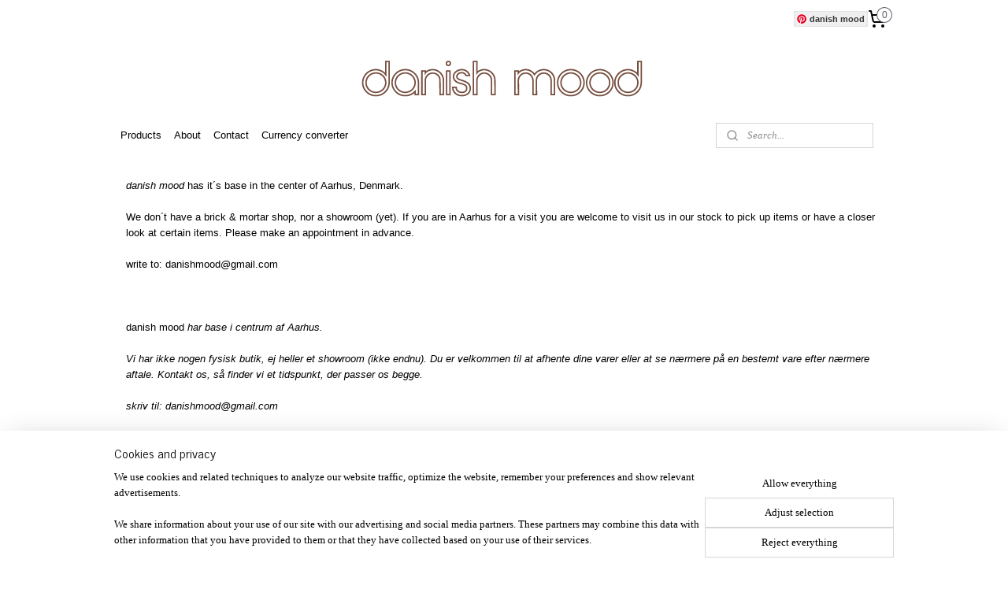

--- FILE ---
content_type: text/html; charset=UTF-8
request_url: https://www.danishmood.com/c-4432181/contact/
body_size: 16204
content:
<!DOCTYPE html>
<!--[if lt IE 7]>
<html lang="en"
      class="no-js lt-ie9 lt-ie8 lt-ie7 secure"> <![endif]-->
<!--[if IE 7]>
<html lang="en"
      class="no-js lt-ie9 lt-ie8 is-ie7 secure"> <![endif]-->
<!--[if IE 8]>
<html lang="en"
      class="no-js lt-ie9 is-ie8 secure"> <![endif]-->
<!--[if gt IE 8]><!-->
<html lang="en" class="no-js secure">
<!--<![endif]-->
<head prefix="og: http://ogp.me/ns#">
    <meta http-equiv="Content-Type" content="text/html; charset=UTF-8"/>

    <title>Contact | danishmood.com</title>
    <meta name="robots" content="noarchive"/>
    <meta name="robots" content="index,follow,noodp,noydir"/>
    
    <meta name="viewport" content="width=device-width, initial-scale=1.0"/>
    <meta name="revisit-after" content="1 days"/>
    <meta name="generator" content="Mijnwebwinkel"/>
    <meta name="web_author" content="https://www.myonlinestore.com/"/>

    

    <meta property="og:site_name" content="danishmood.com"/>

    <meta property="og:title" content="Contact"/>
    <meta property="og:description" content="danish mood has it´s base in the center of Aarhus, Denmark. We don´t have a brick &amp; mortar shop, nor a showroom (yet)."/>
    <meta property="og:type" content="website"/>
    <meta property="og:url" content="https://www.danishmood.com/c-4432181/contact/"/>

    <link rel="preload" as="style" href="https://static.myonlinestore.eu/assets/../js/fancybox/jquery.fancybox.css?20260119210819"
          onload="this.onload=null;this.rel='stylesheet'">
    <noscript>
        <link rel="stylesheet" href="https://static.myonlinestore.eu/assets/../js/fancybox/jquery.fancybox.css?20260119210819">
    </noscript>

    <link rel="stylesheet" type="text/css" href="https://asset.myonlinestore.eu/8ILYDE0H5b0goHWFV0aprGlGO63Jb4L.css"/>

    <link rel="preload" as="style" href="https://static.myonlinestore.eu/assets/../fonts/fontawesome-6.4.2/css/fontawesome.min.css?20260119210819"
          onload="this.onload=null;this.rel='stylesheet'">
    <link rel="preload" as="style" href="https://static.myonlinestore.eu/assets/../fonts/fontawesome-6.4.2/css/solid.min.css?20260119210819"
          onload="this.onload=null;this.rel='stylesheet'">
    <link rel="preload" as="style" href="https://static.myonlinestore.eu/assets/../fonts/fontawesome-6.4.2/css/brands.min.css?20260119210819"
          onload="this.onload=null;this.rel='stylesheet'">
    <link rel="preload" as="style" href="https://static.myonlinestore.eu/assets/../fonts/fontawesome-6.4.2/css/v4-shims.min.css?20260119210819"
          onload="this.onload=null;this.rel='stylesheet'">
    <noscript>
        <link rel="stylesheet" href="https://static.myonlinestore.eu/assets/../fonts/font-awesome-4.1.0/css/font-awesome.4.1.0.min.css?20260119210819">
    </noscript>

    <link rel="preconnect" href="https://static.myonlinestore.eu/" crossorigin />
    <link rel="dns-prefetch" href="https://static.myonlinestore.eu/" />
    <link rel="preconnect" href="https://cdn.myonlinestore.eu" crossorigin />
    <link rel="dns-prefetch" href="https://cdn.myonlinestore.eu" />

    <script type="text/javascript" src="https://static.myonlinestore.eu/assets/../js/modernizr.js?20260119210819"></script>
        
    <link rel="canonical" href="https://www.danishmood.com/c-4432181/contact/"/>
                    <link rel="shortcut icon" type="image/x-icon" href="data:image/x-icon;base64,">
        <link rel="icon" type="image/png" href="[data-uri]" />
    <script>
        var _rollbarConfig = {
        accessToken: 'd57a2075769e4401ab611d78421f1c89',
        captureUncaught: false,
        captureUnhandledRejections: false,
        verbose: false,
        payload: {
            environment: 'prod',
            person: {
                id: 355776,
            },
            ignoredMessages: [
                'request aborted',
                'network error',
                'timeout'
            ]
        },
        reportLevel: 'error'
    };
    // Rollbar Snippet
    !function(r){var e={};function o(n){if(e[n])return e[n].exports;var t=e[n]={i:n,l:!1,exports:{}};return r[n].call(t.exports,t,t.exports,o),t.l=!0,t.exports}o.m=r,o.c=e,o.d=function(r,e,n){o.o(r,e)||Object.defineProperty(r,e,{enumerable:!0,get:n})},o.r=function(r){"undefined"!=typeof Symbol&&Symbol.toStringTag&&Object.defineProperty(r,Symbol.toStringTag,{value:"Module"}),Object.defineProperty(r,"__esModule",{value:!0})},o.t=function(r,e){if(1&e&&(r=o(r)),8&e)return r;if(4&e&&"object"==typeof r&&r&&r.__esModule)return r;var n=Object.create(null);if(o.r(n),Object.defineProperty(n,"default",{enumerable:!0,value:r}),2&e&&"string"!=typeof r)for(var t in r)o.d(n,t,function(e){return r[e]}.bind(null,t));return n},o.n=function(r){var e=r&&r.__esModule?function(){return r.default}:function(){return r};return o.d(e,"a",e),e},o.o=function(r,e){return Object.prototype.hasOwnProperty.call(r,e)},o.p="",o(o.s=0)}([function(r,e,o){var n=o(1),t=o(4);_rollbarConfig=_rollbarConfig||{},_rollbarConfig.rollbarJsUrl=_rollbarConfig.rollbarJsUrl||"https://cdnjs.cloudflare.com/ajax/libs/rollbar.js/2.14.4/rollbar.min.js",_rollbarConfig.async=void 0===_rollbarConfig.async||_rollbarConfig.async;var a=n.setupShim(window,_rollbarConfig),l=t(_rollbarConfig);window.rollbar=n.Rollbar,a.loadFull(window,document,!_rollbarConfig.async,_rollbarConfig,l)},function(r,e,o){var n=o(2);function t(r){return function(){try{return r.apply(this,arguments)}catch(r){try{console.error("[Rollbar]: Internal error",r)}catch(r){}}}}var a=0;function l(r,e){this.options=r,this._rollbarOldOnError=null;var o=a++;this.shimId=function(){return o},"undefined"!=typeof window&&window._rollbarShims&&(window._rollbarShims[o]={handler:e,messages:[]})}var i=o(3),s=function(r,e){return new l(r,e)},d=function(r){return new i(s,r)};function c(r){return t(function(){var e=Array.prototype.slice.call(arguments,0),o={shim:this,method:r,args:e,ts:new Date};window._rollbarShims[this.shimId()].messages.push(o)})}l.prototype.loadFull=function(r,e,o,n,a){var l=!1,i=e.createElement("script"),s=e.getElementsByTagName("script")[0],d=s.parentNode;i.crossOrigin="",i.src=n.rollbarJsUrl,o||(i.async=!0),i.onload=i.onreadystatechange=t(function(){if(!(l||this.readyState&&"loaded"!==this.readyState&&"complete"!==this.readyState)){i.onload=i.onreadystatechange=null;try{d.removeChild(i)}catch(r){}l=!0,function(){var e;if(void 0===r._rollbarDidLoad){e=new Error("rollbar.js did not load");for(var o,n,t,l,i=0;o=r._rollbarShims[i++];)for(o=o.messages||[];n=o.shift();)for(t=n.args||[],i=0;i<t.length;++i)if("function"==typeof(l=t[i])){l(e);break}}"function"==typeof a&&a(e)}()}}),d.insertBefore(i,s)},l.prototype.wrap=function(r,e,o){try{var n;if(n="function"==typeof e?e:function(){return e||{}},"function"!=typeof r)return r;if(r._isWrap)return r;if(!r._rollbar_wrapped&&(r._rollbar_wrapped=function(){o&&"function"==typeof o&&o.apply(this,arguments);try{return r.apply(this,arguments)}catch(o){var e=o;throw e&&("string"==typeof e&&(e=new String(e)),e._rollbarContext=n()||{},e._rollbarContext._wrappedSource=r.toString(),window._rollbarWrappedError=e),e}},r._rollbar_wrapped._isWrap=!0,r.hasOwnProperty))for(var t in r)r.hasOwnProperty(t)&&(r._rollbar_wrapped[t]=r[t]);return r._rollbar_wrapped}catch(e){return r}};for(var p="log,debug,info,warn,warning,error,critical,global,configure,handleUncaughtException,handleAnonymousErrors,handleUnhandledRejection,captureEvent,captureDomContentLoaded,captureLoad".split(","),u=0;u<p.length;++u)l.prototype[p[u]]=c(p[u]);r.exports={setupShim:function(r,e){if(r){var o=e.globalAlias||"Rollbar";if("object"==typeof r[o])return r[o];r._rollbarShims={},r._rollbarWrappedError=null;var a=new d(e);return t(function(){e.captureUncaught&&(a._rollbarOldOnError=r.onerror,n.captureUncaughtExceptions(r,a,!0),e.wrapGlobalEventHandlers&&n.wrapGlobals(r,a,!0)),e.captureUnhandledRejections&&n.captureUnhandledRejections(r,a,!0);var t=e.autoInstrument;return!1!==e.enabled&&(void 0===t||!0===t||"object"==typeof t&&t.network)&&r.addEventListener&&(r.addEventListener("load",a.captureLoad.bind(a)),r.addEventListener("DOMContentLoaded",a.captureDomContentLoaded.bind(a))),r[o]=a,a})()}},Rollbar:d}},function(r,e){function o(r,e,o){if(e.hasOwnProperty&&e.hasOwnProperty("addEventListener")){for(var n=e.addEventListener;n._rollbarOldAdd&&n.belongsToShim;)n=n._rollbarOldAdd;var t=function(e,o,t){n.call(this,e,r.wrap(o),t)};t._rollbarOldAdd=n,t.belongsToShim=o,e.addEventListener=t;for(var a=e.removeEventListener;a._rollbarOldRemove&&a.belongsToShim;)a=a._rollbarOldRemove;var l=function(r,e,o){a.call(this,r,e&&e._rollbar_wrapped||e,o)};l._rollbarOldRemove=a,l.belongsToShim=o,e.removeEventListener=l}}r.exports={captureUncaughtExceptions:function(r,e,o){if(r){var n;if("function"==typeof e._rollbarOldOnError)n=e._rollbarOldOnError;else if(r.onerror){for(n=r.onerror;n._rollbarOldOnError;)n=n._rollbarOldOnError;e._rollbarOldOnError=n}e.handleAnonymousErrors();var t=function(){var o=Array.prototype.slice.call(arguments,0);!function(r,e,o,n){r._rollbarWrappedError&&(n[4]||(n[4]=r._rollbarWrappedError),n[5]||(n[5]=r._rollbarWrappedError._rollbarContext),r._rollbarWrappedError=null);var t=e.handleUncaughtException.apply(e,n);o&&o.apply(r,n),"anonymous"===t&&(e.anonymousErrorsPending+=1)}(r,e,n,o)};o&&(t._rollbarOldOnError=n),r.onerror=t}},captureUnhandledRejections:function(r,e,o){if(r){"function"==typeof r._rollbarURH&&r._rollbarURH.belongsToShim&&r.removeEventListener("unhandledrejection",r._rollbarURH);var n=function(r){var o,n,t;try{o=r.reason}catch(r){o=void 0}try{n=r.promise}catch(r){n="[unhandledrejection] error getting `promise` from event"}try{t=r.detail,!o&&t&&(o=t.reason,n=t.promise)}catch(r){}o||(o="[unhandledrejection] error getting `reason` from event"),e&&e.handleUnhandledRejection&&e.handleUnhandledRejection(o,n)};n.belongsToShim=o,r._rollbarURH=n,r.addEventListener("unhandledrejection",n)}},wrapGlobals:function(r,e,n){if(r){var t,a,l="EventTarget,Window,Node,ApplicationCache,AudioTrackList,ChannelMergerNode,CryptoOperation,EventSource,FileReader,HTMLUnknownElement,IDBDatabase,IDBRequest,IDBTransaction,KeyOperation,MediaController,MessagePort,ModalWindow,Notification,SVGElementInstance,Screen,TextTrack,TextTrackCue,TextTrackList,WebSocket,WebSocketWorker,Worker,XMLHttpRequest,XMLHttpRequestEventTarget,XMLHttpRequestUpload".split(",");for(t=0;t<l.length;++t)r[a=l[t]]&&r[a].prototype&&o(e,r[a].prototype,n)}}}},function(r,e){function o(r,e){this.impl=r(e,this),this.options=e,function(r){for(var e=function(r){return function(){var e=Array.prototype.slice.call(arguments,0);if(this.impl[r])return this.impl[r].apply(this.impl,e)}},o="log,debug,info,warn,warning,error,critical,global,configure,handleUncaughtException,handleAnonymousErrors,handleUnhandledRejection,_createItem,wrap,loadFull,shimId,captureEvent,captureDomContentLoaded,captureLoad".split(","),n=0;n<o.length;n++)r[o[n]]=e(o[n])}(o.prototype)}o.prototype._swapAndProcessMessages=function(r,e){var o,n,t;for(this.impl=r(this.options);o=e.shift();)n=o.method,t=o.args,this[n]&&"function"==typeof this[n]&&("captureDomContentLoaded"===n||"captureLoad"===n?this[n].apply(this,[t[0],o.ts]):this[n].apply(this,t));return this},r.exports=o},function(r,e){r.exports=function(r){return function(e){if(!e&&!window._rollbarInitialized){for(var o,n,t=(r=r||{}).globalAlias||"Rollbar",a=window.rollbar,l=function(r){return new a(r)},i=0;o=window._rollbarShims[i++];)n||(n=o.handler),o.handler._swapAndProcessMessages(l,o.messages);window[t]=n,window._rollbarInitialized=!0}}}}]);
    // End Rollbar Snippet
    </script>
    <script defer type="text/javascript" src="https://static.myonlinestore.eu/assets/../js/jquery.min.js?20260119210819"></script><script defer type="text/javascript" src="https://static.myonlinestore.eu/assets/../js/mww/shop.js?20260119210819"></script><script defer type="text/javascript" src="https://static.myonlinestore.eu/assets/../js/mww/shop/category.js?20260119210819"></script><script defer type="text/javascript" src="https://static.myonlinestore.eu/assets/../js/fancybox/jquery.fancybox.pack.js?20260119210819"></script><script defer type="text/javascript" src="https://static.myonlinestore.eu/assets/../js/fancybox/jquery.fancybox-thumbs.js?20260119210819"></script><script defer type="text/javascript" src="https://static.myonlinestore.eu/assets/../js/mww/image.js?20260119210819"></script><script defer type="text/javascript" src="https://static.myonlinestore.eu/assets/../js/mww/navigation.js?20260119210819"></script><script defer type="text/javascript" src="https://static.myonlinestore.eu/assets/../js/delay.js?20260119210819"></script><script defer type="text/javascript" src="https://static.myonlinestore.eu/assets/../js/mww/ajax.js?20260119210819"></script><script defer type="text/javascript" src="https://assets.pinterest.com/js/pinit.js"></script><script defer type="text/javascript" src="https://static.myonlinestore.eu/assets/../js/foundation/foundation.min.js?20260119210819"></script><script defer type="text/javascript" src="https://static.myonlinestore.eu/assets/../js/foundation/foundation/foundation.topbar.js?20260119210819"></script><script defer type="text/javascript" src="https://static.myonlinestore.eu/assets/../js/foundation/foundation/foundation.tooltip.js?20260119210819"></script><script defer type="text/javascript" src="https://static.myonlinestore.eu/assets/../js/mww/deferred.js?20260119210819"></script>
        <script src="https://static.myonlinestore.eu/assets/webpack/bootstrapper.ce10832e.js"></script>
    
    <script src="https://static.myonlinestore.eu/assets/webpack/vendor.85ea91e8.js" defer></script><script src="https://static.myonlinestore.eu/assets/webpack/main.c5872b2c.js" defer></script>
    
    <script src="https://static.myonlinestore.eu/assets/webpack/webcomponents.377dc92a.js" defer></script>
    
    <script src="https://static.myonlinestore.eu/assets/webpack/render.8395a26c.js" defer></script>

    <script>
        window.bootstrapper.add(new Strap('marketingScripts', []));
    </script>
        <script>
  window.dataLayer = window.dataLayer || [];

  function gtag() {
    dataLayer.push(arguments);
  }

    gtag(
    "consent",
    "default",
    {
      "ad_storage": "denied",
      "ad_user_data": "denied",
      "ad_personalization": "denied",
      "analytics_storage": "denied",
      "security_storage": "granted",
      "personalization_storage": "denied",
      "functionality_storage": "denied",
    }
  );

  gtag("js", new Date());
  gtag("config", 'G-HSRC51ENF9', { "groups": "myonlinestore" });</script>
<script async src="https://www.googletagmanager.com/gtag/js?id=G-HSRC51ENF9"></script>
        <script>
        
    </script>
        
<script>
    var marketingStrapId = 'marketingScripts'
    var marketingScripts = window.bootstrapper.use(marketingStrapId);

    if (marketingScripts === null) {
        marketingScripts = [];
    }

    
    window.bootstrapper.update(new Strap(marketingStrapId, marketingScripts));
</script>
    <noscript>
        <style>ul.products li {
                opacity: 1 !important;
            }</style>
    </noscript>

            <script>
                (function (w, d, s, l, i) {
            w[l] = w[l] || [];
            w[l].push({
                'gtm.start':
                    new Date().getTime(), event: 'gtm.js'
            });
            var f = d.getElementsByTagName(s)[0],
                j = d.createElement(s), dl = l != 'dataLayer' ? '&l=' + l : '';
            j.async = true;
            j.src =
                'https://www.googletagmanager.com/gtm.js?id=' + i + dl;
            f.parentNode.insertBefore(j, f);
        })(window, document, 'script', 'dataLayer', 'GTM-MSQ3L6L');
            </script>

</head>
<body    class="lang-en_GB layout-width-990 oneColumn">

    <noscript>
                    <iframe src="https://www.googletagmanager.com/ns.html?id=GTM-MSQ3L6L" height="0" width="0"
                    style="display:none;visibility:hidden"></iframe>
            </noscript>


<header>
    <a tabindex="0" id="skip-link" class="button screen-reader-text" href="#content">Skip to content</a>
</header>


<div id="react_element__filter"></div>

<div class="site-container">
    <div class="inner-wrap">
                    <nav class="tab-bar mobile-navigation custom-topbar ">
    <section class="left-button" style="display: none;">
        <a class="mobile-nav-button"
           href="#" data-react-trigger="mobile-navigation-toggle">
                <div   
    aria-hidden role="img"
    class="icon icon--sf-menu
        "
    >
    <svg><use xlink:href="#sf-menu"></use></svg>
    </div>
&#160;
                <span>Menu</span>        </a>
    </section>
    <section class="title-section">
        <span class="title">danishmood.com</span>
    </section>
    <section class="right-button">

                                            <a href="/customer/login/" class="foldout-account">
                <span class="profile-icon"
                      data-logged-in="false">    <div   
    aria-hidden role="img"
    class="icon icon--sf-user
        "
    >
    <svg><use xlink:href="#sf-user"></use></svg>
    </div>
</span>
                    <span class="profile-icon" data-logged-in="true"
                          style="display: none">    <div   
    aria-hidden role="img"
    class="icon icon--sf-user-check
        "
    >
    <svg><use xlink:href="#sf-user-check"></use></svg>
    </div>
</span>
                </a>
                                    
        <a href="/cart/" class="cart-icon hidden">
                <div   
    aria-hidden role="img"
    class="icon icon--sf-shopping-cart
        "
    >
    <svg><use xlink:href="#sf-shopping-cart"></use></svg>
    </div>
            <span class="cart-count" style="display: none"></span>
        </a>
    </section>
</nav>
        
        
        <div class="bg-container custom-css-container"             data-active-language="en"
            data-current-date="20-01-2026"
            data-category-id="4432181"
            data-article-id="unknown"
            data-article-category-id="unknown"
            data-article-name="unknown"
        >
            <noscript class="no-js-message">
                <div class="inner">
                    JavaScript is disabled.


Without JavaScript it is not possible to place orders and a number of features will not be available.
                </div>
            </noscript>

            <div id="header">
                <div id="react_root"><!-- --></div>
                <div
                    class="header-bar-top">
                                                
<div class="row header-bar-inner" data-bar-position="top" data-options="sticky_on: large; is_hover: true; scrolltop: true;" data-topbar>
    <section class="top-bar-section">
                                    <div class="module-container pinterest align-right2">
                    <div class="block pinterestButton">
    <a data-pin-do="buttonFollow" href="https://www.pinterest.dk/danishmood/">danish mood</a>
</div>

                </div>
                                                <div class="module-container cart align-right">
                    
<div class="header-cart module moduleCartCompact" data-ajax-cart-replace="true" data-productcount="0">
            <a href="/cart/?category_id=4432181" class="foldout-cart">
                <div   
    aria-hidden role="img"
    class="icon icon--sf-shopping-cart
        "
            title="Shopping cart"
    >
    <svg><use xlink:href="#sf-shopping-cart"></use></svg>
    </div>
            <span class="count">0</span>
        </a>
        <div class="hidden-cart-details">
            <div class="invisible-hover-area">
                <div data-mobile-cart-replace="true" class="cart-details">
                                            <div class="cart-summary">
                            No items in shopping cart.
                        </div>
                                    </div>

                            </div>
        </div>
    </div>

                </div>
                        </section>
</div>

                                    </div>

                



<sf-header-image
    class="web-component"
    header-element-height="100px"
    align="center"
    store-name="danishmood.com"
    store-url="https://www.danishmood.com/"
    background-image-url="https://cdn.myonlinestore.eu/941bec73-6be1-11e9-a722-44a8421b9960/en_GB_image_header_3.png?t=1768569494"
    mobile-background-image-url=""
    logo-custom-width=""
    logo-custom-height=""
    page-column-width="1100"
    style="
        height: 100px;

        --background-color: #FFFFFF;
        --background-height: 100px;
        --background-aspect-ratio: 4;
        --scaling-background-aspect-ratio: 11;
        --mobile-background-height: 0px;
        --mobile-background-aspect-ratio: 1;
        --color: #000000;
        --logo-custom-width: auto;
        --logo-custom-height: auto;
        --logo-aspect-ratio: 1
        ">
    </sf-header-image>
                <div class="header-bar-bottom sticky">
                                                
<div class="row header-bar-inner" data-bar-position="header" data-options="sticky_on: large; is_hover: true; scrolltop: true;" data-topbar>
    <section class="top-bar-section">
                                    <nav class="module-container navigation  align-left">
                    <ul>
                            

    


<li class="has-dropdown">
            <a href="https://www.danishmood.com/" class="no_underline">
            Products
                    </a>

                                    <ul class="dropdown">
                        




<li class="">
            <a href="https://www.danishmood.com/c-2810446/new-arrivals/" class="no_underline">
            New Arrivals
                    </a>

                                </li>
    




<li class="">
            <a href="https://www.danishmood.com/c-2810450/lighting/" class="no_underline">
            Lighting
                    </a>

                                </li>
    




<li class="">
            <a href="https://www.danishmood.com/c-2810451/furniture/" class="no_underline">
            Furniture
                    </a>

                                </li>
    




<li class="">
            <a href="https://www.danishmood.com/c-7109876/vases/" class="no_underline">
            Vases
                    </a>

                                </li>
    




<li class="">
            <a href="https://www.danishmood.com/c-7109915/decorative-bowls/" class="no_underline">
            Decorative Bowls
                    </a>

                                </li>
    




<li class="">
            <a href="https://www.danishmood.com/c-7109891/wall-decor/" class="no_underline">
            Wall Decor
                    </a>

                                </li>
    




<li class="">
            <a href="https://www.danishmood.com/c-7109894/home-decor-other/" class="no_underline">
            Home Decor - Other
                    </a>

                                </li>
    




<li class="">
            <a href="https://www.danishmood.com/c-2810475/dining-serving/" class="no_underline">
            Dining &amp; Serving
                    </a>

                                </li>
    




<li class="">
            <a href="https://www.danishmood.com/c-7109909/paintings/" class="no_underline">
            Paintings
                    </a>

                                </li>
    




<li class="">
            <a href="https://www.danishmood.com/c-2810453/various/" class="no_underline">
            Various
                    </a>

                                </li>
                </ul>
                        </li>
    

    


<li class="has-dropdown">
            <a href="https://www.danishmood.com/c-2810432/about/" class="no_underline">
            About
                    </a>

                                    <ul class="dropdown">
                        




<li class="">
            <a href="https://www.danishmood.com/c-2810484/about-us/" class="no_underline">
            About us
                    </a>

                                </li>
    




<li class="">
            <a href="https://www.danishmood.com/c-2815720/shipping/" class="no_underline">
            Shipping
                    </a>

                                </li>
    




<li class="">
            <a href="https://www.danishmood.com/c-2810485/policies/" class="no_underline">
            Policies
                    </a>

                                </li>
                </ul>
                        </li>
    




<li class="">
            <a href="https://www.danishmood.com/c-2810240/contact/" class="no_underline">
            Contact
                    </a>

                                </li>
    




<li class="">
            <a href="https://www.danishmood.com/c-3550933/currency-converter/" class="no_underline">
            Currency converter
                    </a>

                                </li>

                    </ul>
                </nav>
                                                <div class="module-container search align-right">
                    <div class="react_element__searchbox" 
    data-post-url="/search/" 
    data-search-phrase=""></div>

                </div>
                        </section>
</div>

                                    </div>
            </div>

            
            
            <div id="content" class="columncount-1">
                <div class="row">
                                                                <div class="columns large-14 medium-14 small-14" id="centercolumn">
    
    
                                <script>
        window.bootstrapper.add(new Strap('filters', ));
        window.bootstrapper.add(new Strap('criteria', ));
    </script>
    
                        
                        <div class="intro rte_content">
                            <p><em>danish mood</em> has it´s base in the center of Aarhus, Denmark.</p><p>We don´t have a brick &amp; mortar shop, nor a showroom (yet). If you are in Aarhus for a visit you are welcome to visit us in our stock to pick up items or have a closer look at certain items. Please make an appointment in advance.</p><p>write to: danishmood@gmail.com</p><p> </p><p>danish mood<em> har base i centrum af Aarhus.</em></p><p><em>Vi har ikke nogen fysisk butik, ej heller et showroom (ikke endnu). Du er velkommen til at afhente dine varer eller at se nærmere på en bestemt vare efter nærmere aftale. Kontakt os, så finder vi et tidspunkt, der passer os begge.</em></p><p><em>skriv til: danishmood@gmail.com</em></p>
            </div>



    
    
        

    
    
            
    </div>
                                    </div>
            </div>
        </div>

                    <div id="footer" class="custom-css-container"             data-active-language="en"
            data-current-date="20-01-2026"
            data-category-id="4432181"
            data-article-id="unknown"
            data-article-category-id="unknown"
            data-article-name="unknown"
        >
                    <div class="pane paneFooter">
        <div class="inner">
            <ul>
                                                        <li><div class="block textarea  textAlignLeft ">
            <h3>Customer service</h3>
    
            <p><a style="text-decoration:none;" href="https://www.danishmood.com/c-2810484/about-us/">About us</a></p><p><a style="text-decoration:none;" href="https://www.danishmood.com/c-2810481/how-to-order/">How to order</a></p><p><a style="text-decoration:none;" href="https://www.danishmood.com/c-2815720/shipping/">Shipping</a></p><p><a style="text-decoration:none;" href="https://www.danishmood.com/c-4432175/policies/">Policies</a></p><p><a style="text-decoration:none;" href="https://www.danishmood.com/c-4432221/cookies-and-privacy-policy/">Privacy and Cookies Policy</a></p><p><a style="text-decoration:none;" href="https://www.danishmood.com/c-2810240/contact/">Contact</a></p><p>&nbsp;</p><h3><strong>Payment options</strong></h3><p><a style="text-decoration:none;" href="https://www.danishmood.com/c-4432332/bank-transfer/">Bank transfer</a></p><p><img alt="" src="[data-uri]"></p>
    </div>
</li>
                                                        <li><div class="block textarea  textAlignLeft ">
            <h3>Info</h3>
    
            <p>Danish Mood<br />8000 Aarhus C<br />Denmark</p><p>&nbsp;</p><p>Mail: danishmood[at!]gmail.com</p><p>&nbsp;</p><p>CVR nr / VAT id: 34251223<br />EORI no.: DK34251223</p><p>&nbsp;</p><p>&nbsp;</p>
    </div>
</li>
                                                        <li><div class="block textarea  textAlignLeft ">
            <h3>Follow us</h3>
    
            <p><a target="_blank" href="https://www.facebook.com/danishmood"><img alt="" src="[data-uri]"></a> <a target="_blank" href="https://instagram.com/danishmood"><img alt="" src="[data-uri]"></a> <a target="_blank" href="https://pinterest.com/danishmood"><img alt="" src="[data-uri]"></a></p><p>&nbsp;</p><p>&nbsp;</p><h3>&nbsp;</h3><p>&nbsp;</p><h3>&nbsp;</h3><p>&nbsp;</p><p>&nbsp;</p>
    </div>
</li>
                                                        <li></li>
                                                        <li></li>
                            </ul>
        </div>
    </div>

            </div>
                <div id="mwwFooter">
            <div class="row mwwFooter">
                <div class="columns small-14">
                                                                                                                                                © 2014 - 2026 danishmood.com
                        | <a href="https://www.danishmood.com/sitemap/" class="footer">sitemap</a>
                        | <a href="https://www.danishmood.com/rss/" class="footer" target="_blank">rss</a>
                                                    | <a href="https://www.myonlinestore.com/launch-your-online-store-today?utm_medium=referral&amp;utm_source=ecommerce_website&amp;utm_campaign=myonlinestore_shops_pro_en" class="footer" target="_blank">ecommerce software</a>
    -
    powered by <a href="https://www.myonlinestore.com/?utm_medium=referral&amp;utm_source=ecommerce_website&amp;utm_campaign=myonlinestore_shops_pro_en" class="footer" target="_blank">MyOnlineStore</a>                                                            </div>
            </div>
        </div>
    </div>
</div>

<script>
    window.bootstrapper.add(new Strap('storeNotifications', {
        notifications: [],
    }));

    var storeLocales = [
                'en_GB',
                'de_DE',
                'fr_FR',
                'da_DK',
            ];
    window.bootstrapper.add(new Strap('storeLocales', storeLocales));

    window.bootstrapper.add(new Strap('consentBannerSettings', {"enabled":true,"privacyStatementPageId":null,"privacyStatementPageUrl":null,"updatedAt":"2024-02-29T11:31:41+01:00","updatedAtTimestamp":1709202701,"consentTypes":{"required":{"enabled":true,"title":"Necessary","text":"Cookies and techniques that are necessary to make the website usable, such as remembering your shopping cart, secure checkout and access to secure areas of the website. Without these cookies the website cannot function properly."},"analytical":{"enabled":true,"title":"Statistics","text":"Cookies and techniques that anonymously collect data and report on the use of the website, so that the website can be optimized."},"functional":{"enabled":false,"title":"Functional","text":"Cookies and techniques that help to add optional functionalities to the website, such as chat options, collecting feedback and other third-party functions."},"marketing":{"enabled":true,"title":"Marketing","text":"Cookies and techniques that are used to show visitors personalized and relevant advertisements based on previously visited pages, and to analyze the effectiveness of advertising campaigns."},"personalization":{"enabled":false,"title":"Personalisation","text":"Cookies and techniques to adapt the design and content of the website to you, such as the language or design of the website."}},"labels":{"banner":{"title":"Cookies and privacy","text":"We use cookies and related techniques to analyze our website traffic, optimize the website, remember your preferences and show relevant advertisements.\n\nWe share information about your use of our site with our advertising and social media partners. These partners may combine this data with other information that you have provided to them or that they have collected based on your use of their services."},"modal":{"title":"Cookie and privacy settings","text":"We use cookies and related techniques to analyze our website traffic, optimize the website, remember your preferences and show relevant advertisements.\n\nWe share information about your use of our site with our advertising and social media partners. These partners may combine this data with other information that you have provided to them or that they have collected based on your use of their services."},"button":{"title":"Cookie and privacy settings","text":"button_text"}}}));
    window.bootstrapper.add(new Strap('store', {"availableBusinessModels":"ALL","currency":"DKK","currencyDisplayLocale":"da_DK","discountApplicable":true,"googleTrackingType":"gtag","id":"355776","locale":"en_GB","loginRequired":true,"roles":[],"storeName":"danishmood.com","uuid":"941bec73-6be1-11e9-a722-44a8421b9960"}));
    window.bootstrapper.add(new Strap('merchant', { isMerchant: false }));
    window.bootstrapper.add(new Strap('customer', { authorized: false }));

    window.bootstrapper.add(new Strap('layout', {"hideCurrencyValuta":false}));
    window.bootstrapper.add(new Strap('store_layout', { width: 990 }));
    window.bootstrapper.add(new Strap('theme', {"button_border_radius":0,"button_inactive_background_color":"BCC2B0","divider_border_color":"FFFFFF","border_radius":3,"ugly_shadows":false,"flexbox_image_size":"contain","block_background_centercolumn":"FFFFFF","cta_color":"","hyperlink_color":"","general_link_hover_color":null,"content_padding":null,"price_color":"","price_font_size":12,"center_short_description":false,"navigation_link_bg_color":"","navigation_link_fg_color":"","navigation_active_bg_color":"","navigation_active_fg_color":"","navigation_arrow_color":"","navigation_font":"","navigation_font_size":null,"store_color_head":"#FFFFFF","store_color_head_font":"#000000","store_color_background_main":"","store_color_topbar_font":"#000000","store_color_background":"#FFFFFF","store_color_border":"","store_color_block_head":"#FFFFFF","store_color_block_font":"#000000","store_color_block_background":"#FFFFFF","store_color_headerbar_font":"#000000","store_color_headerbar_background":"#FFFFFF","store_font_type":"Verdana","store_header_font_type":"google_News Cycle","store_header_font_size":1,"store_font_size":13,"store_font_color":"#000000","store_button_color":"#FFFFFF","store_button_font_color":"#000000","action_price_color":"","article_font_size":12,"store_htags_color":"#000000"}));
    window.bootstrapper.add(new Strap('shippingGateway', {"shippingCountries":["AR","AU","AT","BY","BE","BR","CA","CN","HR","CZ","DK","EE","FO","FI","FR","DE","GR","GL","HK","HU","IS","IE","IL","IT","JP","LV","LI","LT","LU","MX","MC","NL","NZ","NO","PL","PT","RU","RS","SG","SK","SI","ZA","KR","ES","SE","CH","TW","TH","TR","UA","AE","GB","US"]}));

    window.bootstrapper.add(new Strap('commonTranslations', {
        customerSexMale: 'Mr.',
        customerSexFemale: 'Mrs.',
        oopsTryAgain: 'Something went wrong, please try again',
        totalsHideTaxSpecs: 'Hide VAT specifications',
        totalsShowTaxSpecs: 'Show VAT specifications',
        searchInputPlaceholder: 'Search...',
    }));

    window.bootstrapper.add(new Strap('saveForLaterTranslations', {
        saveForLaterSavedLabel: 'Saved',
        saveForLaterSavedItemsLabel: 'Saved items',
        saveForLaterTitle: 'Save for later',
    }));

    window.bootstrapper.add(new Strap('loyaltyTranslations', {
        loyaltyProgramTitle: 'Loyalty\u0020program',
        loyaltyPointsLabel: 'Loyalty\u0020points',
        loyaltyRewardsLabel: 'rewards',
    }));

    window.bootstrapper.add(new Strap('saveForLater', {
        enabled: false    }))

    window.bootstrapper.add(new Strap('loyalty', {
        enabled: false
    }))

    window.bootstrapper.add(new Strap('paymentTest', {
        enabled: false,
        stopUrl: "https:\/\/www.danishmood.com\/en_GB\/logout\/"
    }));

    window.bootstrapper.add(new Strap('analyticsTracking', {
                gtag: true,
        datalayer: true,
            }));
</script>

<div id="react_element__mobnav"></div>

<script type="text/javascript">
    window.bootstrapper.add(new Strap('mobileNavigation', {
        search_url: 'https://www.danishmood.com/search/',
        navigation_structure: {
            id: 0,
            parentId: null,
            text: 'root',
            children: [{"id":2810238,"parent_id":2810237,"style":"no_underline","url":"https:\/\/www.danishmood.com\/","text":"Products","active":false,"children":[{"id":2810446,"parent_id":2810238,"style":"no_underline","url":"https:\/\/www.danishmood.com\/c-2810446\/new-arrivals\/","text":"New Arrivals","active":false},{"id":2810450,"parent_id":2810238,"style":"no_underline","url":"https:\/\/www.danishmood.com\/c-2810450\/lighting\/","text":"Lighting","active":false},{"id":2810451,"parent_id":2810238,"style":"no_underline","url":"https:\/\/www.danishmood.com\/c-2810451\/furniture\/","text":"Furniture","active":false},{"id":7109876,"parent_id":2810238,"style":"no_underline","url":"https:\/\/www.danishmood.com\/c-7109876\/vases\/","text":"Vases","active":false},{"id":7109915,"parent_id":2810238,"style":"no_underline","url":"https:\/\/www.danishmood.com\/c-7109915\/decorative-bowls\/","text":"Decorative Bowls","active":false},{"id":7109891,"parent_id":2810238,"style":"no_underline","url":"https:\/\/www.danishmood.com\/c-7109891\/wall-decor\/","text":"Wall Decor","active":false},{"id":7109894,"parent_id":2810238,"style":"no_underline","url":"https:\/\/www.danishmood.com\/c-7109894\/home-decor-other\/","text":"Home Decor - Other","active":false},{"id":2810475,"parent_id":2810238,"style":"no_underline","url":"https:\/\/www.danishmood.com\/c-2810475\/dining-serving\/","text":"Dining & Serving","active":false},{"id":7109909,"parent_id":2810238,"style":"no_underline","url":"https:\/\/www.danishmood.com\/c-7109909\/paintings\/","text":"Paintings","active":false},{"id":2810453,"parent_id":2810238,"style":"no_underline","url":"https:\/\/www.danishmood.com\/c-2810453\/various\/","text":"Various","active":false}]},{"id":2810432,"parent_id":2810237,"style":"no_underline","url":"https:\/\/www.danishmood.com\/c-2810432\/about\/","text":"About","active":false,"children":[{"id":2810484,"parent_id":2810432,"style":"no_underline","url":"https:\/\/www.danishmood.com\/c-2810484\/about-us\/","text":"About us","active":false},{"id":2815720,"parent_id":2810432,"style":"no_underline","url":"https:\/\/www.danishmood.com\/c-2815720\/shipping\/","text":"Shipping","active":false},{"id":2810485,"parent_id":2810432,"style":"no_underline","url":"https:\/\/www.danishmood.com\/c-2810485\/policies\/","text":"Policies","active":false}]},{"id":2810240,"parent_id":2810237,"style":"no_underline","url":"https:\/\/www.danishmood.com\/c-2810240\/contact\/","text":"Contact","active":false},{"id":3550933,"parent_id":2810237,"style":"no_underline","url":"https:\/\/www.danishmood.com\/c-3550933\/currency-converter\/","text":"Currency converter","active":false}],
        }
    }));
</script>

<div id="react_element__consent_banner"></div>
<div id="react_element__consent_button" class="consent-button"></div>
<div id="react_element__cookiescripts" style="display: none;"></div><script src="https://static.myonlinestore.eu/assets/bundles/fosjsrouting/js/router.js?20260119210819"></script>
<script src="https://static.myonlinestore.eu/assets/js/routes.js?20260119210819"></script>

<script type="text/javascript">
window.bootstrapper.add(new Strap('rollbar', {
    enabled: true,
    token: "d57a2075769e4401ab611d78421f1c89"
}));
</script>

<script>
    window.bootstrapper.add(new Strap('baseUrl', "https://www.danishmood.com/api"));
    window.bootstrapper.add(new Strap('storeUrl', "https://www.danishmood.com/"));
    Routing.setBaseUrl("");
    Routing.setHost("www.danishmood.com");

    // check if the route is localized, if so; add locale to BaseUrl
    var localized_pathname = Routing.getBaseUrl() + "/en_GB";
    var pathname = window.location.pathname;

    if (pathname.indexOf(localized_pathname) > -1) {
        Routing.setBaseUrl(localized_pathname);
    }
</script>

    <script src="https://static.myonlinestore.eu/assets/webpack/webvitals.32ae806d.js" defer></script>


<!--
ISC License for Lucide icons
Copyright (c) for portions of Lucide are held by Cole Bemis 2013-2024 as part of Feather (MIT). All other copyright (c) for Lucide are held by Lucide Contributors 2024.
Permission to use, copy, modify, and/or distribute this software for any purpose with or without fee is hereby granted, provided that the above copyright notice and this permission notice appear in all copies.
-->
</body>
</html>
